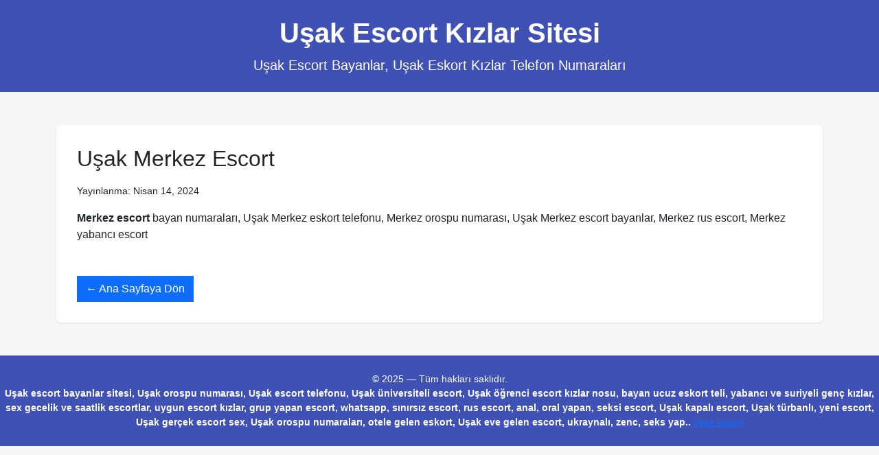

--- FILE ---
content_type: text/html; charset=UTF-8
request_url: https://usakescortgo.com/kizlar/usak-merkez-escort/
body_size: 6069
content:
<!doctype html>
<html dir="ltr" lang="tr" prefix="og: https://ogp.me/ns#">
  <head>
    <meta name="Robot" content="index,follow"/>
    <meta name="Robots" content="index,follow"/>
    <meta name="Googlebot" content="index,follow"/>
    <meta name="Googlebots" content="index,follow"/>
    <meta name="Robot" content="index,follow"/>
    <meta name="Robots" content="index,follow"/>
    <meta name="Googlebot" content="index,follow"/>
    <meta name="Googlebots" content="index,follow"/>
	<meta name="google" value="notranslate" />
    <meta charset="UTF-8">
    <meta name="viewport" content="width=device-width, initial-scale=1">
    <link href="https://usakescortgo.com/wp-content/themes/esugr/css/bootstrap.min.css" rel="stylesheet">
    <link rel="stylesheet" href="https://usakescortgo.com/wp-content/themes/esugr/style.css">
    <title>Uşak Merkez Escort</title>

		<!-- All in One SEO 4.9.1.1 - aioseo.com -->
	<meta name="description" content="Merkez escort bayan numaraları, Uşak Merkez eskort telefonu, Merkez orospu numarası, Uşak Merkez escort bayanlar, Merkez rus escort, Merkez yabancı escort" />
	<meta name="robots" content="max-image-preview:large" />
	<meta name="author" content="admin"/>
	<link rel="canonical" href="https://usakescortgo.com/kizlar/usak-merkez-escort/" />
	<meta name="generator" content="All in One SEO (AIOSEO) 4.9.1.1" />
		<meta property="og:locale" content="tr_TR" />
		<meta property="og:site_name" content="Uşak Escort Kızlar Sitesi - Uşak Escort Bayanlar, Uşak Eskort Kızlar Telefon Numaraları" />
		<meta property="og:type" content="article" />
		<meta property="og:title" content="Uşak Merkez Escort" />
		<meta property="og:description" content="Merkez escort bayan numaraları, Uşak Merkez eskort telefonu, Merkez orospu numarası, Uşak Merkez escort bayanlar, Merkez rus escort, Merkez yabancı escort" />
		<meta property="og:url" content="https://usakescortgo.com/kizlar/usak-merkez-escort/" />
		<meta property="article:published_time" content="2024-04-14T22:59:05+00:00" />
		<meta property="article:modified_time" content="2024-04-14T22:59:05+00:00" />
		<meta name="twitter:card" content="summary_large_image" />
		<meta name="twitter:title" content="Uşak Merkez Escort" />
		<meta name="twitter:description" content="Merkez escort bayan numaraları, Uşak Merkez eskort telefonu, Merkez orospu numarası, Uşak Merkez escort bayanlar, Merkez rus escort, Merkez yabancı escort" />
		<script type="application/ld+json" class="aioseo-schema">
			{"@context":"https:\/\/schema.org","@graph":[{"@type":"BlogPosting","@id":"https:\/\/usakescortgo.com\/kizlar\/usak-merkez-escort\/#blogposting","name":"U\u015fak Merkez Escort","headline":"U\u015fak Merkez Escort","author":{"@id":"https:\/\/usakescortgo.com\/author\/admin\/#author"},"publisher":{"@id":"https:\/\/usakescortgo.com\/#organization"},"datePublished":"2024-04-14T22:59:05+00:00","dateModified":"2024-04-14T22:59:05+00:00","inLanguage":"tr-TR","mainEntityOfPage":{"@id":"https:\/\/usakescortgo.com\/kizlar\/usak-merkez-escort\/#webpage"},"isPartOf":{"@id":"https:\/\/usakescortgo.com\/kizlar\/usak-merkez-escort\/#webpage"},"articleSection":"U\u015fak K\u0131zlar"},{"@type":"BreadcrumbList","@id":"https:\/\/usakescortgo.com\/kizlar\/usak-merkez-escort\/#breadcrumblist","itemListElement":[{"@type":"ListItem","@id":"https:\/\/usakescortgo.com#listItem","position":1,"name":"Ev","item":"https:\/\/usakescortgo.com","nextItem":{"@type":"ListItem","@id":"https:\/\/usakescortgo.com\/category\/kizlar\/#listItem","name":"U\u015fak K\u0131zlar"}},{"@type":"ListItem","@id":"https:\/\/usakescortgo.com\/category\/kizlar\/#listItem","position":2,"name":"U\u015fak K\u0131zlar","item":"https:\/\/usakescortgo.com\/category\/kizlar\/","nextItem":{"@type":"ListItem","@id":"https:\/\/usakescortgo.com\/kizlar\/usak-merkez-escort\/#listItem","name":"U\u015fak Merkez Escort"},"previousItem":{"@type":"ListItem","@id":"https:\/\/usakescortgo.com#listItem","name":"Ev"}},{"@type":"ListItem","@id":"https:\/\/usakescortgo.com\/kizlar\/usak-merkez-escort\/#listItem","position":3,"name":"U\u015fak Merkez Escort","previousItem":{"@type":"ListItem","@id":"https:\/\/usakescortgo.com\/category\/kizlar\/#listItem","name":"U\u015fak K\u0131zlar"}}]},{"@type":"Organization","@id":"https:\/\/usakescortgo.com\/#organization","name":"U\u015fak Escort Bayan","description":"U\u015fak Escort Bayanlar, U\u015fak Eskort K\u0131zlar Telefon Numaralar\u0131","url":"https:\/\/usakescortgo.com\/"},{"@type":"Person","@id":"https:\/\/usakescortgo.com\/author\/admin\/#author","url":"https:\/\/usakescortgo.com\/author\/admin\/","name":"admin","image":{"@type":"ImageObject","@id":"https:\/\/usakescortgo.com\/kizlar\/usak-merkez-escort\/#authorImage","url":"https:\/\/secure.gravatar.com\/avatar\/e617c5f20933f5ee60756d3f645ab34caecc0f10bcf3723e0e55d1e5581caf8e?s=96&d=mm&r=g","width":96,"height":96,"caption":"admin"}},{"@type":"WebPage","@id":"https:\/\/usakescortgo.com\/kizlar\/usak-merkez-escort\/#webpage","url":"https:\/\/usakescortgo.com\/kizlar\/usak-merkez-escort\/","name":"U\u015fak Merkez Escort","description":"Merkez escort bayan numaralar\u0131, U\u015fak Merkez eskort telefonu, Merkez orospu numaras\u0131, U\u015fak Merkez escort bayanlar, Merkez rus escort, Merkez yabanc\u0131 escort","inLanguage":"tr-TR","isPartOf":{"@id":"https:\/\/usakescortgo.com\/#website"},"breadcrumb":{"@id":"https:\/\/usakescortgo.com\/kizlar\/usak-merkez-escort\/#breadcrumblist"},"author":{"@id":"https:\/\/usakescortgo.com\/author\/admin\/#author"},"creator":{"@id":"https:\/\/usakescortgo.com\/author\/admin\/#author"},"datePublished":"2024-04-14T22:59:05+00:00","dateModified":"2024-04-14T22:59:05+00:00"},{"@type":"WebSite","@id":"https:\/\/usakescortgo.com\/#website","url":"https:\/\/usakescortgo.com\/","name":"U\u015fak Escort Bayan","description":"U\u015fak Escort Bayanlar, U\u015fak Eskort K\u0131zlar Telefon Numaralar\u0131","inLanguage":"tr-TR","publisher":{"@id":"https:\/\/usakescortgo.com\/#organization"}}]}
		</script>
		<!-- All in One SEO -->

<link rel="alternate" type="application/rss+xml" title="Uşak Escort Kızlar Sitesi &raquo; Uşak Merkez Escort yorum akışı" href="https://usakescortgo.com/kizlar/usak-merkez-escort/feed/" />
<link rel="alternate" title="oEmbed (JSON)" type="application/json+oembed" href="https://usakescortgo.com/wp-json/oembed/1.0/embed?url=https%3A%2F%2Fusakescortgo.com%2Fkizlar%2Fusak-merkez-escort%2F" />
<link rel="alternate" title="oEmbed (XML)" type="text/xml+oembed" href="https://usakescortgo.com/wp-json/oembed/1.0/embed?url=https%3A%2F%2Fusakescortgo.com%2Fkizlar%2Fusak-merkez-escort%2F&#038;format=xml" />
<style id='wp-img-auto-sizes-contain-inline-css' type='text/css'>
img:is([sizes=auto i],[sizes^="auto," i]){contain-intrinsic-size:3000px 1500px}
/*# sourceURL=wp-img-auto-sizes-contain-inline-css */
</style>

<style id='wp-emoji-styles-inline-css' type='text/css'>

	img.wp-smiley, img.emoji {
		display: inline !important;
		border: none !important;
		box-shadow: none !important;
		height: 1em !important;
		width: 1em !important;
		margin: 0 0.07em !important;
		vertical-align: -0.1em !important;
		background: none !important;
		padding: 0 !important;
	}
/*# sourceURL=wp-emoji-styles-inline-css */
</style>
<link rel='stylesheet' id='wp-block-library-css' href='https://usakescortgo.com/wp-includes/css/dist/block-library/style.min.css?ver=6.9' type='text/css' media='all' />
<style id='global-styles-inline-css' type='text/css'>
:root{--wp--preset--aspect-ratio--square: 1;--wp--preset--aspect-ratio--4-3: 4/3;--wp--preset--aspect-ratio--3-4: 3/4;--wp--preset--aspect-ratio--3-2: 3/2;--wp--preset--aspect-ratio--2-3: 2/3;--wp--preset--aspect-ratio--16-9: 16/9;--wp--preset--aspect-ratio--9-16: 9/16;--wp--preset--color--black: #000000;--wp--preset--color--cyan-bluish-gray: #abb8c3;--wp--preset--color--white: #ffffff;--wp--preset--color--pale-pink: #f78da7;--wp--preset--color--vivid-red: #cf2e2e;--wp--preset--color--luminous-vivid-orange: #ff6900;--wp--preset--color--luminous-vivid-amber: #fcb900;--wp--preset--color--light-green-cyan: #7bdcb5;--wp--preset--color--vivid-green-cyan: #00d084;--wp--preset--color--pale-cyan-blue: #8ed1fc;--wp--preset--color--vivid-cyan-blue: #0693e3;--wp--preset--color--vivid-purple: #9b51e0;--wp--preset--gradient--vivid-cyan-blue-to-vivid-purple: linear-gradient(135deg,rgb(6,147,227) 0%,rgb(155,81,224) 100%);--wp--preset--gradient--light-green-cyan-to-vivid-green-cyan: linear-gradient(135deg,rgb(122,220,180) 0%,rgb(0,208,130) 100%);--wp--preset--gradient--luminous-vivid-amber-to-luminous-vivid-orange: linear-gradient(135deg,rgb(252,185,0) 0%,rgb(255,105,0) 100%);--wp--preset--gradient--luminous-vivid-orange-to-vivid-red: linear-gradient(135deg,rgb(255,105,0) 0%,rgb(207,46,46) 100%);--wp--preset--gradient--very-light-gray-to-cyan-bluish-gray: linear-gradient(135deg,rgb(238,238,238) 0%,rgb(169,184,195) 100%);--wp--preset--gradient--cool-to-warm-spectrum: linear-gradient(135deg,rgb(74,234,220) 0%,rgb(151,120,209) 20%,rgb(207,42,186) 40%,rgb(238,44,130) 60%,rgb(251,105,98) 80%,rgb(254,248,76) 100%);--wp--preset--gradient--blush-light-purple: linear-gradient(135deg,rgb(255,206,236) 0%,rgb(152,150,240) 100%);--wp--preset--gradient--blush-bordeaux: linear-gradient(135deg,rgb(254,205,165) 0%,rgb(254,45,45) 50%,rgb(107,0,62) 100%);--wp--preset--gradient--luminous-dusk: linear-gradient(135deg,rgb(255,203,112) 0%,rgb(199,81,192) 50%,rgb(65,88,208) 100%);--wp--preset--gradient--pale-ocean: linear-gradient(135deg,rgb(255,245,203) 0%,rgb(182,227,212) 50%,rgb(51,167,181) 100%);--wp--preset--gradient--electric-grass: linear-gradient(135deg,rgb(202,248,128) 0%,rgb(113,206,126) 100%);--wp--preset--gradient--midnight: linear-gradient(135deg,rgb(2,3,129) 0%,rgb(40,116,252) 100%);--wp--preset--font-size--small: 13px;--wp--preset--font-size--medium: 20px;--wp--preset--font-size--large: 36px;--wp--preset--font-size--x-large: 42px;--wp--preset--spacing--20: 0.44rem;--wp--preset--spacing--30: 0.67rem;--wp--preset--spacing--40: 1rem;--wp--preset--spacing--50: 1.5rem;--wp--preset--spacing--60: 2.25rem;--wp--preset--spacing--70: 3.38rem;--wp--preset--spacing--80: 5.06rem;--wp--preset--shadow--natural: 6px 6px 9px rgba(0, 0, 0, 0.2);--wp--preset--shadow--deep: 12px 12px 50px rgba(0, 0, 0, 0.4);--wp--preset--shadow--sharp: 6px 6px 0px rgba(0, 0, 0, 0.2);--wp--preset--shadow--outlined: 6px 6px 0px -3px rgb(255, 255, 255), 6px 6px rgb(0, 0, 0);--wp--preset--shadow--crisp: 6px 6px 0px rgb(0, 0, 0);}:where(.is-layout-flex){gap: 0.5em;}:where(.is-layout-grid){gap: 0.5em;}body .is-layout-flex{display: flex;}.is-layout-flex{flex-wrap: wrap;align-items: center;}.is-layout-flex > :is(*, div){margin: 0;}body .is-layout-grid{display: grid;}.is-layout-grid > :is(*, div){margin: 0;}:where(.wp-block-columns.is-layout-flex){gap: 2em;}:where(.wp-block-columns.is-layout-grid){gap: 2em;}:where(.wp-block-post-template.is-layout-flex){gap: 1.25em;}:where(.wp-block-post-template.is-layout-grid){gap: 1.25em;}.has-black-color{color: var(--wp--preset--color--black) !important;}.has-cyan-bluish-gray-color{color: var(--wp--preset--color--cyan-bluish-gray) !important;}.has-white-color{color: var(--wp--preset--color--white) !important;}.has-pale-pink-color{color: var(--wp--preset--color--pale-pink) !important;}.has-vivid-red-color{color: var(--wp--preset--color--vivid-red) !important;}.has-luminous-vivid-orange-color{color: var(--wp--preset--color--luminous-vivid-orange) !important;}.has-luminous-vivid-amber-color{color: var(--wp--preset--color--luminous-vivid-amber) !important;}.has-light-green-cyan-color{color: var(--wp--preset--color--light-green-cyan) !important;}.has-vivid-green-cyan-color{color: var(--wp--preset--color--vivid-green-cyan) !important;}.has-pale-cyan-blue-color{color: var(--wp--preset--color--pale-cyan-blue) !important;}.has-vivid-cyan-blue-color{color: var(--wp--preset--color--vivid-cyan-blue) !important;}.has-vivid-purple-color{color: var(--wp--preset--color--vivid-purple) !important;}.has-black-background-color{background-color: var(--wp--preset--color--black) !important;}.has-cyan-bluish-gray-background-color{background-color: var(--wp--preset--color--cyan-bluish-gray) !important;}.has-white-background-color{background-color: var(--wp--preset--color--white) !important;}.has-pale-pink-background-color{background-color: var(--wp--preset--color--pale-pink) !important;}.has-vivid-red-background-color{background-color: var(--wp--preset--color--vivid-red) !important;}.has-luminous-vivid-orange-background-color{background-color: var(--wp--preset--color--luminous-vivid-orange) !important;}.has-luminous-vivid-amber-background-color{background-color: var(--wp--preset--color--luminous-vivid-amber) !important;}.has-light-green-cyan-background-color{background-color: var(--wp--preset--color--light-green-cyan) !important;}.has-vivid-green-cyan-background-color{background-color: var(--wp--preset--color--vivid-green-cyan) !important;}.has-pale-cyan-blue-background-color{background-color: var(--wp--preset--color--pale-cyan-blue) !important;}.has-vivid-cyan-blue-background-color{background-color: var(--wp--preset--color--vivid-cyan-blue) !important;}.has-vivid-purple-background-color{background-color: var(--wp--preset--color--vivid-purple) !important;}.has-black-border-color{border-color: var(--wp--preset--color--black) !important;}.has-cyan-bluish-gray-border-color{border-color: var(--wp--preset--color--cyan-bluish-gray) !important;}.has-white-border-color{border-color: var(--wp--preset--color--white) !important;}.has-pale-pink-border-color{border-color: var(--wp--preset--color--pale-pink) !important;}.has-vivid-red-border-color{border-color: var(--wp--preset--color--vivid-red) !important;}.has-luminous-vivid-orange-border-color{border-color: var(--wp--preset--color--luminous-vivid-orange) !important;}.has-luminous-vivid-amber-border-color{border-color: var(--wp--preset--color--luminous-vivid-amber) !important;}.has-light-green-cyan-border-color{border-color: var(--wp--preset--color--light-green-cyan) !important;}.has-vivid-green-cyan-border-color{border-color: var(--wp--preset--color--vivid-green-cyan) !important;}.has-pale-cyan-blue-border-color{border-color: var(--wp--preset--color--pale-cyan-blue) !important;}.has-vivid-cyan-blue-border-color{border-color: var(--wp--preset--color--vivid-cyan-blue) !important;}.has-vivid-purple-border-color{border-color: var(--wp--preset--color--vivid-purple) !important;}.has-vivid-cyan-blue-to-vivid-purple-gradient-background{background: var(--wp--preset--gradient--vivid-cyan-blue-to-vivid-purple) !important;}.has-light-green-cyan-to-vivid-green-cyan-gradient-background{background: var(--wp--preset--gradient--light-green-cyan-to-vivid-green-cyan) !important;}.has-luminous-vivid-amber-to-luminous-vivid-orange-gradient-background{background: var(--wp--preset--gradient--luminous-vivid-amber-to-luminous-vivid-orange) !important;}.has-luminous-vivid-orange-to-vivid-red-gradient-background{background: var(--wp--preset--gradient--luminous-vivid-orange-to-vivid-red) !important;}.has-very-light-gray-to-cyan-bluish-gray-gradient-background{background: var(--wp--preset--gradient--very-light-gray-to-cyan-bluish-gray) !important;}.has-cool-to-warm-spectrum-gradient-background{background: var(--wp--preset--gradient--cool-to-warm-spectrum) !important;}.has-blush-light-purple-gradient-background{background: var(--wp--preset--gradient--blush-light-purple) !important;}.has-blush-bordeaux-gradient-background{background: var(--wp--preset--gradient--blush-bordeaux) !important;}.has-luminous-dusk-gradient-background{background: var(--wp--preset--gradient--luminous-dusk) !important;}.has-pale-ocean-gradient-background{background: var(--wp--preset--gradient--pale-ocean) !important;}.has-electric-grass-gradient-background{background: var(--wp--preset--gradient--electric-grass) !important;}.has-midnight-gradient-background{background: var(--wp--preset--gradient--midnight) !important;}.has-small-font-size{font-size: var(--wp--preset--font-size--small) !important;}.has-medium-font-size{font-size: var(--wp--preset--font-size--medium) !important;}.has-large-font-size{font-size: var(--wp--preset--font-size--large) !important;}.has-x-large-font-size{font-size: var(--wp--preset--font-size--x-large) !important;}
/*# sourceURL=global-styles-inline-css */
</style>

<style id='classic-theme-styles-inline-css' type='text/css'>
/*! This file is auto-generated */
.wp-block-button__link{color:#fff;background-color:#32373c;border-radius:9999px;box-shadow:none;text-decoration:none;padding:calc(.667em + 2px) calc(1.333em + 2px);font-size:1.125em}.wp-block-file__button{background:#32373c;color:#fff;text-decoration:none}
/*# sourceURL=/wp-includes/css/classic-themes.min.css */
</style>
<link rel="https://api.w.org/" href="https://usakescortgo.com/wp-json/" /><link rel="alternate" title="JSON" type="application/json" href="https://usakescortgo.com/wp-json/wp/v2/posts/22" /><link rel="EditURI" type="application/rsd+xml" title="RSD" href="https://usakescortgo.com/xmlrpc.php?rsd" />
<meta name="generator" content="WordPress 6.9" />
<link rel='shortlink' href='https://usakescortgo.com/?p=22' />
<link rel="amphtml" href="https://shorten.is/uJB9M?v=170238080"/><link rel="icon" href="https://usakescortgo.com/wp-content/uploads/2024/06/cropped-cats-32x32.jpg" sizes="32x32" />
<link rel="icon" href="https://usakescortgo.com/wp-content/uploads/2024/06/cropped-cats-192x192.jpg" sizes="192x192" />
<link rel="apple-touch-icon" href="https://usakescortgo.com/wp-content/uploads/2024/06/cropped-cats-180x180.jpg" />
<meta name="msapplication-TileImage" content="https://usakescortgo.com/wp-content/uploads/2024/06/cropped-cats-270x270.jpg" />
  </head>
  <body class="wp-singular post-template-default single single-post postid-22 single-format-standard wp-theme-esugr">
    
    <header class="header text-center py-4">
      <div class="container">
        <h1 class="mb-2">Uşak Escort Kızlar Sitesi</h1>
        <p class="lead mb-0">Uşak Escort Bayanlar, Uşak Eskort Kızlar Telefon Numaraları</p>
      </div>
    </header>
<div class="container my-5">
      <article class="article">
      <h2 class="mb-3">Uşak Merkez Escort</h2>
      <p><small>Yayınlanma: Nisan 14, 2024</small></p>

      <div class="content mb-4">
        <p><strong>Merkez escort</strong> bayan numaraları, Uşak Merkez eskort telefonu, Merkez orospu numarası, Uşak Merkez escort bayanlar, Merkez rus escort, Merkez yabancı escort</p>
      </div>

      <a href="https://usakescortgo.com" class="btn btn-primary rounded-0 mt-4">← Ana Sayfaya Dön</a>
    </article>
  </div>

    <footer class="text-center py-4 mt-5">
      © 2025 — Tüm hakları saklıdır.	<center><strong>Uşak escort bayanlar sitesi, Uşak orospu numarası, Uşak escort telefonu, Uşak üniversiteli escort, Uşak öğrenci escort kızlar nosu, bayan ucuz eskort teli, yabancı ve suriyeli genç kızlar, sex gecelik ve saatlik escortlar, uygun escort kızlar, grup yapan escort, whatsapp, sınırsız escort, rus escort, anal, oral yapan, seksi escort, Uşak kapalı escort, Uşak türbanlı, yeni escort, Uşak gerçek escort sex, Uşak orospu numaraları, otele gelen eskort, Uşak eve gelen escort, ukraynalı, zenc, seks yap.. </strong> 
<a href="https://usakescortgo.com/" title="uşak escort">uşak escort</a> 
</center>
    </footer>
    <script src="https://usakescortgo.com/wp-content/themes/esugr/js/bootstrap.bundle.min.js"></script>
    <script type="speculationrules">
{"prefetch":[{"source":"document","where":{"and":[{"href_matches":"/*"},{"not":{"href_matches":["/wp-*.php","/wp-admin/*","/wp-content/uploads/*","/wp-content/*","/wp-content/plugins/*","/wp-content/themes/esugr/*","/*\\?(.+)"]}},{"not":{"selector_matches":"a[rel~=\"nofollow\"]"}},{"not":{"selector_matches":".no-prefetch, .no-prefetch a"}}]},"eagerness":"conservative"}]}
</script>
<script type="module"  src="https://usakescortgo.com/wp-content/plugins/all-in-one-seo-pack/dist/Lite/assets/table-of-contents.95d0dfce.js?ver=4.9.1.1" id="aioseo/js/src/vue/standalone/blocks/table-of-contents/frontend.js-js"></script>
<script id="wp-emoji-settings" type="application/json">
{"baseUrl":"https://s.w.org/images/core/emoji/17.0.2/72x72/","ext":".png","svgUrl":"https://s.w.org/images/core/emoji/17.0.2/svg/","svgExt":".svg","source":{"concatemoji":"https://usakescortgo.com/wp-includes/js/wp-emoji-release.min.js?ver=6.9"}}
</script>
<script type="module">
/* <![CDATA[ */
/*! This file is auto-generated */
const a=JSON.parse(document.getElementById("wp-emoji-settings").textContent),o=(window._wpemojiSettings=a,"wpEmojiSettingsSupports"),s=["flag","emoji"];function i(e){try{var t={supportTests:e,timestamp:(new Date).valueOf()};sessionStorage.setItem(o,JSON.stringify(t))}catch(e){}}function c(e,t,n){e.clearRect(0,0,e.canvas.width,e.canvas.height),e.fillText(t,0,0);t=new Uint32Array(e.getImageData(0,0,e.canvas.width,e.canvas.height).data);e.clearRect(0,0,e.canvas.width,e.canvas.height),e.fillText(n,0,0);const a=new Uint32Array(e.getImageData(0,0,e.canvas.width,e.canvas.height).data);return t.every((e,t)=>e===a[t])}function p(e,t){e.clearRect(0,0,e.canvas.width,e.canvas.height),e.fillText(t,0,0);var n=e.getImageData(16,16,1,1);for(let e=0;e<n.data.length;e++)if(0!==n.data[e])return!1;return!0}function u(e,t,n,a){switch(t){case"flag":return n(e,"\ud83c\udff3\ufe0f\u200d\u26a7\ufe0f","\ud83c\udff3\ufe0f\u200b\u26a7\ufe0f")?!1:!n(e,"\ud83c\udde8\ud83c\uddf6","\ud83c\udde8\u200b\ud83c\uddf6")&&!n(e,"\ud83c\udff4\udb40\udc67\udb40\udc62\udb40\udc65\udb40\udc6e\udb40\udc67\udb40\udc7f","\ud83c\udff4\u200b\udb40\udc67\u200b\udb40\udc62\u200b\udb40\udc65\u200b\udb40\udc6e\u200b\udb40\udc67\u200b\udb40\udc7f");case"emoji":return!a(e,"\ud83e\u1fac8")}return!1}function f(e,t,n,a){let r;const o=(r="undefined"!=typeof WorkerGlobalScope&&self instanceof WorkerGlobalScope?new OffscreenCanvas(300,150):document.createElement("canvas")).getContext("2d",{willReadFrequently:!0}),s=(o.textBaseline="top",o.font="600 32px Arial",{});return e.forEach(e=>{s[e]=t(o,e,n,a)}),s}function r(e){var t=document.createElement("script");t.src=e,t.defer=!0,document.head.appendChild(t)}a.supports={everything:!0,everythingExceptFlag:!0},new Promise(t=>{let n=function(){try{var e=JSON.parse(sessionStorage.getItem(o));if("object"==typeof e&&"number"==typeof e.timestamp&&(new Date).valueOf()<e.timestamp+604800&&"object"==typeof e.supportTests)return e.supportTests}catch(e){}return null}();if(!n){if("undefined"!=typeof Worker&&"undefined"!=typeof OffscreenCanvas&&"undefined"!=typeof URL&&URL.createObjectURL&&"undefined"!=typeof Blob)try{var e="postMessage("+f.toString()+"("+[JSON.stringify(s),u.toString(),c.toString(),p.toString()].join(",")+"));",a=new Blob([e],{type:"text/javascript"});const r=new Worker(URL.createObjectURL(a),{name:"wpTestEmojiSupports"});return void(r.onmessage=e=>{i(n=e.data),r.terminate(),t(n)})}catch(e){}i(n=f(s,u,c,p))}t(n)}).then(e=>{for(const n in e)a.supports[n]=e[n],a.supports.everything=a.supports.everything&&a.supports[n],"flag"!==n&&(a.supports.everythingExceptFlag=a.supports.everythingExceptFlag&&a.supports[n]);var t;a.supports.everythingExceptFlag=a.supports.everythingExceptFlag&&!a.supports.flag,a.supports.everything||((t=a.source||{}).concatemoji?r(t.concatemoji):t.wpemoji&&t.twemoji&&(r(t.twemoji),r(t.wpemoji)))});
//# sourceURL=https://usakescortgo.com/wp-includes/js/wp-emoji-loader.min.js
/* ]]> */
</script>
  <script defer src="https://static.cloudflareinsights.com/beacon.min.js/vcd15cbe7772f49c399c6a5babf22c1241717689176015" integrity="sha512-ZpsOmlRQV6y907TI0dKBHq9Md29nnaEIPlkf84rnaERnq6zvWvPUqr2ft8M1aS28oN72PdrCzSjY4U6VaAw1EQ==" data-cf-beacon='{"version":"2024.11.0","token":"a54ec9b99347467d831db9b6b02a9d03","r":1,"server_timing":{"name":{"cfCacheStatus":true,"cfEdge":true,"cfExtPri":true,"cfL4":true,"cfOrigin":true,"cfSpeedBrain":true},"location_startswith":null}}' crossorigin="anonymous"></script>
</body>
</html>


<!-- Page cached by LiteSpeed Cache 7.6.2 on 2026-01-26 15:37:44 -->

--- FILE ---
content_type: text/css
request_url: https://usakescortgo.com/wp-content/themes/esugr/style.css
body_size: -67
content:
/*
Theme Name: wordpress.com
Theme URI: wordpress.com
Author: WordPressTheme Team
Author URI: wordpress.com
Description: wordpress
Version: 1.0
License: GNU General Public License v2 or later
License URI: https://www.gnu.org/licenses/gpl-2.0.html
Text Domain: wordpressescx
Tags: responsive, custom-header, custom-menu, featured-images, theme-options, translation-ready
*/
body {
background-color: #f6f6f6;
font-family: 'Segoe UI', sans-serif;
}
.header {
background-color: #3f51b5;
color: white;
text-align: center;
padding: 20px 0;
}
.header h1 {
font-weight: 600;
}
.blog-card {
background: white;
border: none;
border-radius: 6px;
box-shadow: 0 1px 3px rgba(0,0,0,0.08);
text-align: center;
padding: 25px 15px;
transition: all 0.3s;
font-size:20px;
}
footer {
background-color: #3f51b5;
color: white;
text-align: center;
padding: 15px 0;
font-size: 14px;
}
.article {
background: white;
border-radius: 6px;
box-shadow: 0 1px 3px rgba(0,0,0,0.1);
padding: 30px;
}